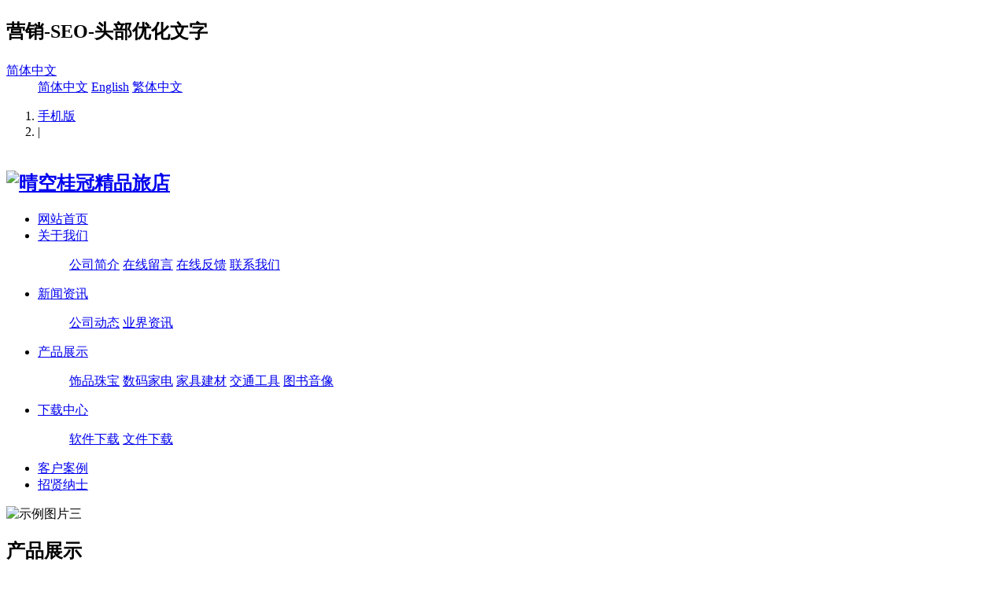

--- FILE ---
content_type: text/html;charset=utf-8
request_url: http://www.googoog.cc/product/product.php?lang=cn&class3=17
body_size: 8355
content:
<!DOCTYPE HTML>
<html>
<head>
<meta charset="utf-8" />
<title>太阳镜-饰品珠宝-产品展示-晴空桂冠精品旅店</title>
<meta name="description" content="网站描述，一般显示在搜索引擎搜索结果中的描述文字，用于介绍网站，吸引浏览者点击。" />
<meta name="keywords" content="" />
<meta name="renderer" content="webkit">
<meta http-equiv="X-UA-Compatible" content="IE=edge,chrome=1">
<meta content="width=device-width, initial-scale=1.0, maximum-scale=1.0, user-scalable=0" name="viewport" />
<meta name="generator" content="MetInfo 5.3.14"  data-variable="http://www.googoog.cc/|cn|17||3|metx5" />
<link href="../favicon.ico" rel="shortcut icon" />
<link rel="stylesheet" type="text/css" href="../templates/metx5/images/css/metinfo.css" />
<!--[if IE]><script src="../public/js/html5.js" type="text/javascript"></script><![endif]-->
</head>
<body>
    <header data-waypointsok="0">
		<section>
			<div class="tem_inner tem_top">
				<h2><p>营销-SEO-头部优化文字</p></h2>
				<div class="tem_top_nav">

					<dl>
						<dt><a href="http://www.googoog.cc/index.php?lang=cn" title="简体中文">简体中文<i class="fa fa-caret-down"></i></a></dt>
						<dd>

	<a href="http://www.googoog.cc/index.php?lang=cn" title="简体中文">简体中文</a>

	<a href="http://www.googoog.cc/index.php?lang=en" title="English">English</a>

	<a href="https://www.googoog.cc/" title="繁体中文">繁体中文</a>

						</dd>
					</dl>
					
					

					<ol><li><a href='../index.php?lang=cn&met_mobileok=1' title='手机版'>手机版</a></li><li class="line">|</li></ol>
				</div>
			</div>
		</section>
		<div class="tem_inner tem_head">

			<h2>
				<a href="http://www.googoog.cc/index.php?lang=cn" title="晴空桂冠精品旅店">
					<img src="../upload/201207/1342516529.png" alt="晴空桂冠精品旅店" style="margin:20px 0px 0px 0px;" title="晴空桂冠精品旅店" />
				</a>
			</h2>

			<nav>
<ul>
	<li><a href="http://www.googoog.cc/index.php?lang=cn" title="网站首页" >网站首页</a></li>

	<li>
		<a href="../about/show.php?lang=cn&id=19"  title="关于我们" >关于我们</a>

		<dl>
			<dd>

			<a href="../about/show.php?lang=cn&id=19"  title="公司简介">公司简介</a>

			<a href="../message/index.php?lang=cn"  title="在线留言">在线留言</a>

			<a href="../feedback/index.php?lang=cn&id=31"  title="在线反馈">在线反馈</a>

			<a href="../about/show.php?lang=cn&id=98"  title="联系我们">联系我们</a>

			<div class="met_clear"></div>
			<i class="fa fa-caret-up"></i>
			</dd>

		</dl>

	</li>

	<li>
		<a href="../news/news.php?lang=cn&class1=2"  title="新闻资讯" >新闻资讯</a>

		<dl>
			<dd>

			<a href="../news/news.php?lang=cn&class2=4"  title="公司动态">公司动态</a>

			<a href="../news/news.php?lang=cn&class2=5"  title="业界资讯">业界资讯</a>

			<div class="met_clear"></div>
			<i class="fa fa-caret-up"></i>
			</dd>

		</dl>

	</li>

	<li>
		<a href="../product/product.php?lang=cn&class1=3"  title="产品展示" class="navdown">产品展示</a>

		<dl>
			<dd>

			<a href="../product/product.php?lang=cn&class2=6"  title="饰品珠宝">饰品珠宝</a>

			<a href="../product/product.php?lang=cn&class2=7"  title="数码家电">数码家电</a>

			<a href="../product/product.php?lang=cn&class2=8"  title="家具建材">家具建材</a>

			<a href="../product/product.php?lang=cn&class2=9"  title="交通工具">交通工具</a>

			<a href="../product/product.php?lang=cn&class2=12"  title="图书音像">图书音像</a>

			<div class="met_clear"></div>
			<i class="fa fa-caret-up"></i>
			</dd>

		</dl>

	</li>

	<li>
		<a href="../download/download.php?lang=cn&class1=32"  title="下载中心" >下载中心</a>

		<dl>
			<dd>

			<a href="../download/download.php?lang=cn&class2=34"  title="软件下载">软件下载</a>

			<a href="../download/download.php?lang=cn&class2=35"  title="文件下载">文件下载</a>

			<div class="met_clear"></div>
			<i class="fa fa-caret-up"></i>
			</dd>

		</dl>

	</li>

	<li>
		<a href="../case/img.php?lang=cn&class1=33"  title="客户案例" >客户案例</a>

	</li>

	<li>
		<a href="../job/index.php?lang=cn"  title="招贤纳士" >招贤纳士</a>

	</li>

</ul>
			</nav>
		</div>

	</header>
	<div class="tem_banner">
	
		<div class="flash">
<img src='../upload/201207/1342430358.jpg' width='980' alt='示例图片三' height='300'></div>

	</div>

<section class="met_section  ">


    <aside>

		<section class="met_aside">
			<h2>产品展示</h2>
			<div class="met_aside_list">
				<dl class="list-none navnow"><dt id='part2_6' class='on'><a href='../product/product.php?lang=cn&class2=6'  title='饰品珠宝' ><span>饰品珠宝</span></a></dt><dd class="sub" ><h4 id='part3_14' ><a href='../product/product.php?lang=cn&class3=14'  title='流行饰品' class='nav'><span>流行饰品</span></a></h4><h4 id='part3_15' ><a href='../product/product.php?lang=cn&class3=15'  title='太阳镜' class='nav'><span>太阳镜</span></a></h4><h4 id='part3_16' ><a href='../product/product.php?lang=cn&class3=16'  title='品牌手表' class='nav'><span>品牌手表</span></a></h4><h4 id='part3_17' class='on'><a href='../product/product.php?lang=cn&class3=17'  title='太阳镜' class='nav'><span>太阳镜</span></a></h4><h4 id='part3_18' ><a href='../product/product.php?lang=cn&class3=18'  title='Zippo/烟具' class='nav'><span>Zippo/烟具</span></a></h4></dd></dl><dl class="list-none navnow"><dt id='part2_7' ><a href='../product/product.php?lang=cn&class2=7'  title='数码家电' class="zm"><span>数码家电</span></a></dt></dl><dl class="list-none navnow"><dt id='part2_8' ><a href='../product/product.php?lang=cn&class2=8'  title='家具建材' class="zm"><span>家具建材</span></a></dt></dl><dl class="list-none navnow"><dt id='part2_9' ><a href='../product/product.php?lang=cn&class2=9'  title='交通工具' class="zm"><span>交通工具</span></a></dt></dl><dl class="list-none navnow"><dt id='part2_12' ><a href='../product/product.php?lang=cn&class2=12'  title='图书音像' class="zm"><span>图书音像</span></a></dt></dl>
				<div class="met_clear"></div>
			</div>
		</section>


    </aside>

    <article>
		<div class="met_article">

		<section class="met_article_head">
			<h1>太阳镜</h1>
			<div class="met_position">
				<a href="http://www.googoog.cc/index.php?lang=cn" title="网站首页">网站首页</a> &gt; <a href=../product/product.php?lang=cn&class1=3 >产品展示</a> > <a href=../product/product.php?lang=cn&class2=6 >饰品珠宝</a> > <a href=../product/product.php?lang=cn&class3=17 >太阳镜</a>
			</div>
		</section>

		<div class="met_clear"></div>

        <div class="met_module3_list">

			<ul class="list_1">
 
			</ul>



			<div class="met_clear"></div>
			
		    <div class='met_pager'>
			
		    </div>
		
		</div>

	</div>
    </article>
    <div class="met_clear"></div>
</section>

<footer class="tem_footer">
	<section class="tem_inner">
		<div class="tem_footer_nav"><a href='../news/news.php?lang=cn&class2=4'  title='公司动态'>公司动态</a><a href='../message/index.php?lang=cn'  title='在线留言'>在线留言</a><a href='../feedback/index.php?lang=cn&id=31'  title='在线反馈'>在线反馈</a><a href='../link/index.php?lang=cn'  title='友情链接'>友情链接</a><a href='../member/index.php?lang=cn'  title='会员中心'>会员中心</a><a href='../search/index.php?lang=cn'  title='站内搜索'>站内搜索</a><a href='../sitemap/index.php?lang=cn'  title='网站地图'>网站地图</a><a href='http://www.googoog.cc/admin/'  title='网站管理'>网站管理</a></div>
		<div class="tem_footer_text">
		<p>我的网站 版权所有 2008-2014 湘ICP备8888888 </p>
<p>本页面内容为网站演示数据，前台页面内容都可以在后台修改。</p>
<script src="http://www.googoog.cc/app/app/shield/web/js/shield.js"></script>
		</div>
	</section>
</footer>
<div class="powered_by_metinfo">Powered&nbsp;by&nbsp;<a href="http://www.MetInfo.cn" target="_blank" title="企业网站管理系统">MetInfo&nbsp;5.3.14</a> &copy;2008-2026&nbsp;<a href="http://www.MetInfo.cn" target="_blank" title="企业网站建设">www.metinfo.cn</a></div>
<script src="../public/ui/v1/js/sea.js" type="text/javascript"></script>
</body>
</html>